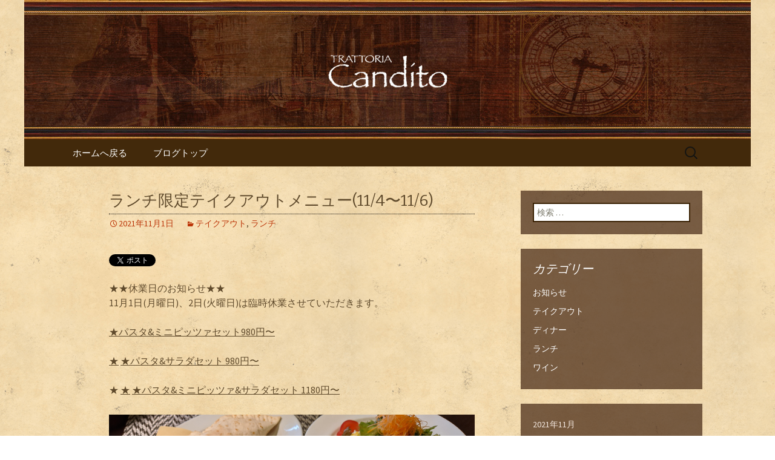

--- FILE ---
content_type: text/html; charset=UTF-8
request_url: https://www.okachimachi-candito.jp/fcblog/2021/11/01/%E3%83%A9%E3%83%B3%E3%83%81%E9%99%90%E5%AE%9A%E3%83%86%E3%82%A4%E3%82%AF%E3%82%A2%E3%82%A6%E3%83%88%E3%83%A1%E3%83%8B%E3%83%A5%E3%83%BC114%E3%80%9C116/?doing_wp_cron=1696122277.2747240066528320312500
body_size: 8126
content:
<!DOCTYPE html>
<!--[if IE 7]>
<html class="ie ie7" lang="ja"
	itemscope 
	itemtype="http://schema.org/Article" 
	prefix="og: http://ogp.me/ns#" >
<![endif]-->
<!--[if IE 8]>
<html class="ie ie8" lang="ja"
	itemscope 
	itemtype="http://schema.org/Article" 
	prefix="og: http://ogp.me/ns#" >
<![endif]-->
<!--[if !(IE 7) | !(IE 8)  ]><!-->
<html lang="ja"
	itemscope 
	itemtype="http://schema.org/Article" 
	prefix="og: http://ogp.me/ns#" >
<!--<![endif]-->
<head>
	<meta charset="UTF-8">
	<meta name="viewport" content="width=device-width">
	<title>ランチ限定テイクアウトメニュー(11/4〜11/6) | 御徒町・上野のイタリアン「カンディート」</title>
	<link rel="profile" href="https://gmpg.org/xfn/11">
	<link rel="pingback" href="https://www.okachimachi-candito.jp/fcblog/xmlrpc.php">
	<!--[if lt IE 9]>
	<script src="https://www.okachimachi-candito.jp/fcblog/wp-content/themes/e-connectionZ/js/html5.js"></script>
	<![endif]-->
	
<!-- All in One SEO Pack 2.3.15.3 by Michael Torbert of Semper Fi Web Design[555,611] -->
<meta name="description"  content="★★休業日のお知らせ★★ 11月1日(月曜日)、2日(火曜日)は臨時休業させていただきます。★パスタ&amp;ミニピッツァセット980円〜 ★ ★パスタ&amp;サラダセット 980円〜★ ★ ★パスタ&amp;ミニピッツァ&amp;サラダセット 1180円〜 ⭐️今週のパスタ(11/4〜11/6)" />

<meta name="keywords"  content="テイクアウト,ランチ" />

<link rel="canonical" href="https://www.okachimachi-candito.jp/fcblog/2021/11/01/%e3%83%a9%e3%83%b3%e3%83%81%e9%99%90%e5%ae%9a%e3%83%86%e3%82%a4%e3%82%af%e3%82%a2%e3%82%a6%e3%83%88%e3%83%a1%e3%83%8b%e3%83%a5%e3%83%bc114%e3%80%9c116/" />
<meta property="og:title" content="ランチ限定テイクアウトメニュー(11/4〜11/6) | 御徒町・上野のイタリアン「カンディート」" />
<meta property="og:type" content="article" />
<meta property="og:url" content="https://www.okachimachi-candito.jp/fcblog/2021/11/01/%e3%83%a9%e3%83%b3%e3%83%81%e9%99%90%e5%ae%9a%e3%83%86%e3%82%a4%e3%82%af%e3%82%a2%e3%82%a6%e3%83%88%e3%83%a1%e3%83%8b%e3%83%a5%e3%83%bc114%e3%80%9c116/" />
<meta property="og:image" content="https://www.okachimachi-candito.jp/fcblog/wp-content/uploads/sites/515/2021/02/IMG_20200815_141838.jpg" />
<meta property="og:site_name" content="御徒町・上野のイタリアン「カンディート」" />
<meta property="og:description" content="★★休業日のお知らせ★★ 11月1日(月曜日)、2日(火曜日)は臨時休業させていただきます。★パスタ&amp;ミニピッツァセット980円〜 ★ ★パスタ&amp;サラダセット 980円〜★ ★ ★パスタ&amp;ミニピッツァ&amp;サラダセット 1180円〜 ⭐️今週のパスタ(11/4〜11/6) 仕入れ状況により、途中でメニューが変更になる場合がございます。 ★　するめいかとズッキーニのジェノベーゼ　850円 ★　3種のきのことパルミジャーノチーズのペペロンチーノ　850円 ★　ポモドーロモッツァレラ　850円 (モッツァレラチーズとバジルのトマトソース) ★　ボロネーゼ　(ミートソース)　850円 ★　カルボナーラ　1050円 パスタ大盛りプラス200円 ⭐️お弁当　(平日限定) 1　若鶏のチーズ焼き　ガーリックトマトソース弁当　650円 2　ローストビーフ丼　800円3　大きなハンバーグ　木の子のデミグラス ソース弁当　700円 4　小海老とモッツァレラチーズのトマトクリームソース　オムライス　650円 5　ミックスフライ弁当　850円 （有頭海老フライ、アジフライ、サーモンマヨフライ） ライス大盛りプラス100円 お弁当はなくなり次第終了。" />
<meta property="article:published_time" content="2021-11-01T09:39:50Z" />
<meta property="article:modified_time" content="2021-11-01T09:42:24Z" />
<meta name="twitter:card" content="summary" />
<meta name="twitter:title" content="ランチ限定テイクアウトメニュー(11/4〜11/6) | 御徒町・上野のイタリアン「カンディート」" />
<meta name="twitter:description" content="★★休業日のお知らせ★★ 11月1日(月曜日)、2日(火曜日)は臨時休業させていただきます。★パスタ&amp;ミニピッツァセット980円〜 ★ ★パスタ&amp;サラダセット 980円〜★ ★ ★パスタ&amp;ミニピッツァ&amp;サラダセット 1180円〜 ⭐️今週のパスタ(11/4〜11/6) 仕入れ状況により、途中でメニューが変更になる場合がございます。 ★　するめいかとズッキーニのジェノベーゼ　850円 ★　3種のきのことパルミジャーノチーズのペペロンチーノ　850円 ★　ポモドーロモッツァレラ　850円 (モッツァレラチーズとバジルのトマトソース) ★　ボロネーゼ　(ミートソース)　850円 ★　カルボナーラ　1050円 パスタ大盛りプラス200円 ⭐️お弁当　(平日限定) 1　若鶏のチーズ焼き　ガーリックトマトソース弁当　650円 2　ローストビーフ丼　800円3　大きなハンバーグ　木の子のデミグラス ソース弁当　700円 4　小海老とモッツァレラチーズのトマトクリームソース　オムライス　650円 5　ミックスフライ弁当　850円 （有頭海老フライ、アジフライ、サーモンマヨフライ） ライス大盛りプラス100円 お弁当はなくなり次第終了。" />
<meta name="twitter:image" content="https://www.okachimachi-candito.jp/fcblog/wp-content/uploads/sites/515/2021/02/IMG_20200815_141838.jpg" />
<meta itemprop="image" content="https://www.okachimachi-candito.jp/fcblog/wp-content/uploads/sites/515/2021/02/IMG_20200815_141838.jpg" />
<!-- /all in one seo pack -->
<link rel='dns-prefetch' href='//s0.wp.com' />
<link rel='dns-prefetch' href='//secure.gravatar.com' />
<link rel='dns-prefetch' href='//fonts.googleapis.com' />
<link rel='dns-prefetch' href='//s.w.org' />
<link rel="alternate" type="application/rss+xml" title="御徒町・上野のイタリアン「カンディート」 &raquo; フィード" href="https://www.okachimachi-candito.jp/fcblog/feed/" />
		<script type="text/javascript">
			window._wpemojiSettings = {"baseUrl":"https:\/\/s.w.org\/images\/core\/emoji\/2.3\/72x72\/","ext":".png","svgUrl":"https:\/\/s.w.org\/images\/core\/emoji\/2.3\/svg\/","svgExt":".svg","source":{"concatemoji":"https:\/\/www.okachimachi-candito.jp\/fcblog\/wp-includes\/js\/wp-emoji-release.min.js?ver=4.8"}};
			!function(a,b,c){function d(a){var b,c,d,e,f=String.fromCharCode;if(!k||!k.fillText)return!1;switch(k.clearRect(0,0,j.width,j.height),k.textBaseline="top",k.font="600 32px Arial",a){case"flag":return k.fillText(f(55356,56826,55356,56819),0,0),b=j.toDataURL(),k.clearRect(0,0,j.width,j.height),k.fillText(f(55356,56826,8203,55356,56819),0,0),c=j.toDataURL(),b===c&&(k.clearRect(0,0,j.width,j.height),k.fillText(f(55356,57332,56128,56423,56128,56418,56128,56421,56128,56430,56128,56423,56128,56447),0,0),b=j.toDataURL(),k.clearRect(0,0,j.width,j.height),k.fillText(f(55356,57332,8203,56128,56423,8203,56128,56418,8203,56128,56421,8203,56128,56430,8203,56128,56423,8203,56128,56447),0,0),c=j.toDataURL(),b!==c);case"emoji4":return k.fillText(f(55358,56794,8205,9794,65039),0,0),d=j.toDataURL(),k.clearRect(0,0,j.width,j.height),k.fillText(f(55358,56794,8203,9794,65039),0,0),e=j.toDataURL(),d!==e}return!1}function e(a){var c=b.createElement("script");c.src=a,c.defer=c.type="text/javascript",b.getElementsByTagName("head")[0].appendChild(c)}var f,g,h,i,j=b.createElement("canvas"),k=j.getContext&&j.getContext("2d");for(i=Array("flag","emoji4"),c.supports={everything:!0,everythingExceptFlag:!0},h=0;h<i.length;h++)c.supports[i[h]]=d(i[h]),c.supports.everything=c.supports.everything&&c.supports[i[h]],"flag"!==i[h]&&(c.supports.everythingExceptFlag=c.supports.everythingExceptFlag&&c.supports[i[h]]);c.supports.everythingExceptFlag=c.supports.everythingExceptFlag&&!c.supports.flag,c.DOMReady=!1,c.readyCallback=function(){c.DOMReady=!0},c.supports.everything||(g=function(){c.readyCallback()},b.addEventListener?(b.addEventListener("DOMContentLoaded",g,!1),a.addEventListener("load",g,!1)):(a.attachEvent("onload",g),b.attachEvent("onreadystatechange",function(){"complete"===b.readyState&&c.readyCallback()})),f=c.source||{},f.concatemoji?e(f.concatemoji):f.wpemoji&&f.twemoji&&(e(f.twemoji),e(f.wpemoji)))}(window,document,window._wpemojiSettings);
		</script>
		<style type="text/css">
img.wp-smiley,
img.emoji {
	display: inline !important;
	border: none !important;
	box-shadow: none !important;
	height: 1em !important;
	width: 1em !important;
	margin: 0 .07em !important;
	vertical-align: -0.1em !important;
	background: none !important;
	padding: 0 !important;
}
</style>
<link rel='stylesheet' id='twentythirteen-fonts-css'  href='//fonts.googleapis.com/css?family=Source+Sans+Pro%3A300%2C400%2C700%2C300italic%2C400italic%2C700italic%7CBitter%3A400%2C700&#038;subset=latin%2Clatin-ext' type='text/css' media='all' />
<link rel='stylesheet' id='genericons-css'  href='https://www.okachimachi-candito.jp/fcblog/wp-content/plugins/jetpack/_inc/genericons/genericons/genericons.css?ver=3.1' type='text/css' media='all' />
<link rel='stylesheet' id='twentythirteen-style-css'  href='https://www.okachimachi-candito.jp/fcblog/wp-content/themes/e-connectionZ/style.css?ver=2013-07-18' type='text/css' media='all' />
<!--[if lt IE 9]>
<link rel='stylesheet' id='twentythirteen-ie-css'  href='https://www.okachimachi-candito.jp/fcblog/wp-content/themes/e-connectionZ/css/ie.css?ver=2013-07-18' type='text/css' media='all' />
<![endif]-->
<link rel='stylesheet' id='jetpack-widget-social-icons-styles-css'  href='https://www.okachimachi-candito.jp/fcblog/wp-content/plugins/jetpack/modules/widgets/social-icons/social-icons.css?ver=20170506' type='text/css' media='all' />
<link rel='stylesheet' id='jetpack_css-css'  href='https://www.okachimachi-candito.jp/fcblog/wp-content/plugins/jetpack/css/jetpack.css?ver=6.0' type='text/css' media='all' />
<script type='text/javascript' src='https://www.okachimachi-candito.jp/fcblog/wp-includes/js/jquery/jquery.js?ver=1.12.4'></script>
<script type='text/javascript' src='https://www.okachimachi-candito.jp/fcblog/wp-includes/js/jquery/jquery-migrate.min.js?ver=1.4.1'></script>
<link rel='https://api.w.org/' href='https://www.okachimachi-candito.jp/fcblog/wp-json/' />
<link rel="EditURI" type="application/rsd+xml" title="RSD" href="https://www.okachimachi-candito.jp/fcblog/xmlrpc.php?rsd" />
<link rel="wlwmanifest" type="application/wlwmanifest+xml" href="https://www.okachimachi-candito.jp/fcblog/wp-includes/wlwmanifest.xml" /> 
<link rel='prev' title='ランチ限定テイクアウトメニュー(10/25〜10/30)' href='https://www.okachimachi-candito.jp/fcblog/2021/10/23/%e3%83%a9%e3%83%b3%e3%83%81%e9%99%90%e5%ae%9a%e3%83%86%e3%82%a4%e3%82%af%e3%82%a2%e3%82%a6%e3%83%88%e3%83%a1%e3%83%8b%e3%83%a5%e3%83%bc1025%e3%80%9c1030/' />
<link rel='next' title='ランチ限定テイクアウトメニュー(11/8〜13)' href='https://www.okachimachi-candito.jp/fcblog/2021/11/08/%e3%83%a9%e3%83%b3%e3%83%81%e9%99%90%e5%ae%9a%e3%83%86%e3%82%a4%e3%82%af%e3%82%a2%e3%82%a6%e3%83%88%e3%83%a1%e3%83%8b%e3%83%a5%e3%83%bc118%e3%80%9c13/' />
<meta name="generator" content="WordPress 4.8" />
<link rel='shortlink' href='https://wp.me/paU61D-6C' />
<link rel="alternate" type="application/json+oembed" href="https://www.okachimachi-candito.jp/fcblog/wp-json/oembed/1.0/embed?url=https%3A%2F%2Fwww.okachimachi-candito.jp%2Ffcblog%2F2021%2F11%2F01%2F%25e3%2583%25a9%25e3%2583%25b3%25e3%2583%2581%25e9%2599%2590%25e5%25ae%259a%25e3%2583%2586%25e3%2582%25a4%25e3%2582%25af%25e3%2582%25a2%25e3%2582%25a6%25e3%2583%2588%25e3%2583%25a1%25e3%2583%258b%25e3%2583%25a5%25e3%2583%25bc114%25e3%2580%259c116%2F" />
<link rel="alternate" type="text/xml+oembed" href="https://www.okachimachi-candito.jp/fcblog/wp-json/oembed/1.0/embed?url=https%3A%2F%2Fwww.okachimachi-candito.jp%2Ffcblog%2F2021%2F11%2F01%2F%25e3%2583%25a9%25e3%2583%25b3%25e3%2583%2581%25e9%2599%2590%25e5%25ae%259a%25e3%2583%2586%25e3%2582%25a4%25e3%2582%25af%25e3%2582%25a2%25e3%2582%25a6%25e3%2583%2588%25e3%2583%25a1%25e3%2583%258b%25e3%2583%25a5%25e3%2583%25bc114%25e3%2580%259c116%2F&#038;format=xml" />

		<!-- GA Google Analytics @ https://m0n.co/ga -->
		<script async src="https://www.googletagmanager.com/gtag/js?id=G-HJNWD6QL3R"></script>
		<script>
			window.dataLayer = window.dataLayer || [];
			function gtag(){dataLayer.push(arguments);}
			gtag('js', new Date());
			gtag('config', 'G-HJNWD6QL3R');
		</script>

	<script type="text/javascript">
    (function(c,l,a,r,i,t,y){
        c[a]=c[a]||function(){(c[a].q=c[a].q||[]).push(arguments)};
        t=l.createElement(r);t.async=1;t.src="https://www.clarity.ms/tag/"+i;
        y=l.getElementsByTagName(r)[0];y.parentNode.insertBefore(t,y);
    })(window, document, "clarity", "script", "nkdex6hxkg");
</script>

<link rel='dns-prefetch' href='//v0.wordpress.com'/>
<style type='text/css'>img#wpstats{display:none}</style>
<!-- BEGIN: WP Social Bookmarking Light HEAD --><script>
    (function (d, s, id) {
        var js, fjs = d.getElementsByTagName(s)[0];
        if (d.getElementById(id)) return;
        js = d.createElement(s);
        js.id = id;
        js.src = "//connect.facebook.net/ja_JP/sdk.js#xfbml=1&version=v2.7";
        fjs.parentNode.insertBefore(js, fjs);
    }(document, 'script', 'facebook-jssdk'));
</script>
<style type="text/css">.wp_social_bookmarking_light{
    border: 0 !important;
    padding: 10px 0 20px 0 !important;
    margin: 0 !important;
}
.wp_social_bookmarking_light div{
    float: left !important;
    border: 0 !important;
    padding: 0 !important;
    margin: 0 5px 0px 0 !important;
    min-height: 30px !important;
    line-height: 18px !important;
    text-indent: 0 !important;
}
.wp_social_bookmarking_light img{
    border: 0 !important;
    padding: 0;
    margin: 0;
    vertical-align: top !important;
}
.wp_social_bookmarking_light_clear{
    clear: both !important;
}
#fb-root{
    display: none;
}
.wsbl_twitter{
    width: 100px;
}
.wsbl_facebook_like iframe{
    max-width: none !important;
}
</style>
<!-- END: WP Social Bookmarking Light HEAD -->
	<style type="text/css" id="twentythirteen-header-css">
			.site-header {
			background: url(https://www.okachimachi-candito.jp/fcblog/wp-content/uploads/sites/515/2016/06/header.jpg) no-repeat scroll top;
			background-size: 1600px auto;
		}
			.site-title,
		.site-description {
			position: absolute;
			clip: rect(1px 1px 1px 1px); /* IE7 */
			clip: rect(1px, 1px, 1px, 1px);
		}
		</style>
	<style type="text/css" id="custom-background-css">
body.custom-background { background-image: url("https://www.okachimachi-candito.jp/fcblog/wp-content/uploads/sites/515/2016/02/bg.jpg"); background-position: left top; background-size: auto; background-repeat: repeat; background-attachment: scroll; }
</style>
    </head>

<body class="post-template-default single single-post postid-410 single-format-standard custom-background single-author sidebar">
<div class="custom_darkbrown_light ">

	<div id="page" class="hfeed site">
		<header id="masthead" class="site-header" role="banner">
			<a class="home-link" href="https://www.okachimachi-candito.jp/fcblog/" title="御徒町・上野のイタリアン「カンディート」" rel="home">
				<h1 class="site-title">御徒町・上野のイタリアン「カンディート」</h1>
				<h2 class="site-description">御徒町・上野のイタリアン「カンディート」からのお知らせ</h2>
			</a>

	<div id="navbar" class="navbar">
				<nav id="site-navigation" class="navigation main-navigation" role="navigation">
					<h3 class="menu-toggle">メニュー</h3>
					<a class="screen-reader-text skip-link" href="#content" title="コンテンツへ移動">コンテンツへ移動</a>
					<div class="menu-%e3%83%a1%e3%83%8b%e3%83%a5%e3%83%bc-container"><ul id="menu-%e3%83%a1%e3%83%8b%e3%83%a5%e3%83%bc" class="nav-menu"><li id="menu-item-7" class="menu-item menu-item-type-custom menu-item-object-custom menu-item-7"><a href="https://www.okachimachi-candito.jp/">ホームへ戻る</a></li>
<li id="menu-item-8" class="menu-item menu-item-type-custom menu-item-object-custom menu-item-home menu-item-8"><a href="https://www.okachimachi-candito.jp/fcblog/">ブログトップ</a></li>
</ul></div>					<form role="search" method="get" class="search-form" action="https://www.okachimachi-candito.jp/fcblog/">
				<label>
					<span class="screen-reader-text">検索:</span>
					<input type="search" class="search-field" placeholder="検索 &hellip;" value="" name="s" />
				</label>
				<input type="submit" class="search-submit" value="検索" />
			</form>				</nav><!-- #site-navigation -->
			</div><!-- #navbar -->

		</header><!-- #masthead -->

		<div id="main" class="site-main">

	<div id="primary" class="content-area">
		<div id="content" class="site-content" role="main">

						
				
<article id="post-410" class="post-410 post type-post status-publish format-standard hentry category-take-out category-lunch">
	<header class="entry-header">
		
				<h1 class="entry-title">ランチ限定テイクアウトメニュー(11/4〜11/6)</h1>
		
		<div class="entry-meta">
			<span class="date"><a href="https://www.okachimachi-candito.jp/fcblog/2021/11/01/%e3%83%a9%e3%83%b3%e3%83%81%e9%99%90%e5%ae%9a%e3%83%86%e3%82%a4%e3%82%af%e3%82%a2%e3%82%a6%e3%83%88%e3%83%a1%e3%83%8b%e3%83%a5%e3%83%bc114%e3%80%9c116/" title="ランチ限定テイクアウトメニュー(11/4〜11/6) へのパーマリンク" rel="bookmark"><time class="entry-date date updated" datetime="2021-11-01T09:39:50+00:00">2021年11月1日</time></a></span><span class="categories-links"><a href="https://www.okachimachi-candito.jp/fcblog/category/take-out/" rel="category tag">テイクアウト</a>, <a href="https://www.okachimachi-candito.jp/fcblog/category/lunch/" rel="category tag">ランチ</a></span><span class="author vcard"><a class="url fn n" href="https://www.okachimachi-candito.jp/fcblog/author/candito/" title="candito の投稿をすべて表示" rel="author">candito</a></span>					</div><!-- .entry-meta -->
	</header><!-- .entry-header -->

		<div class="entry-content">
		<div class='wp_social_bookmarking_light'>        <div class="wsbl_twitter"><a href="https://twitter.com/share" class="twitter-share-button" data-url="https://www.okachimachi-candito.jp/fcblog/2021/11/01/%e3%83%a9%e3%83%b3%e3%83%81%e9%99%90%e5%ae%9a%e3%83%86%e3%82%a4%e3%82%af%e3%82%a2%e3%82%a6%e3%83%88%e3%83%a1%e3%83%8b%e3%83%a5%e3%83%bc114%e3%80%9c116/" data-text="ランチ限定テイクアウトメニュー(11/4〜11/6)" data-lang="ja">Tweet</a></div>        <div class="wsbl_facebook_like"><div id="fb-root"></div><fb:like href="https://www.okachimachi-candito.jp/fcblog/2021/11/01/%e3%83%a9%e3%83%b3%e3%83%81%e9%99%90%e5%ae%9a%e3%83%86%e3%82%a4%e3%82%af%e3%82%a2%e3%82%a6%e3%83%88%e3%83%a1%e3%83%8b%e3%83%a5%e3%83%bc114%e3%80%9c116/" layout="button_count" action="like" width="100" share="false" show_faces="false" ></fb:like></div>        <div class="wsbl_google_plus_one"><g:plusone size="medium" annotation="none" href="https://www.okachimachi-candito.jp/fcblog/2021/11/01/%e3%83%a9%e3%83%b3%e3%83%81%e9%99%90%e5%ae%9a%e3%83%86%e3%82%a4%e3%82%af%e3%82%a2%e3%82%a6%e3%83%88%e3%83%a1%e3%83%8b%e3%83%a5%e3%83%bc114%e3%80%9c116/" ></g:plusone></div></div>
<br class='wp_social_bookmarking_light_clear' />
<p>★★休業日のお知らせ★★ <br />11月1日(月曜日)、2日(火曜日)は臨時休業させていただきます。</p>
<p><u>★パスタ&amp;ミニピッツァセット980円〜</u> </p>
<p><u>★</u> <u>★パスタ&amp;サラダセット 980円〜</u></p>
<p>★ <u>★</u> <u>★パスタ&amp;ミニピッツァ&amp;サラダセット 1180円〜 </u></p>
<p><img class="wp-image-306 alignnone size-full" src="https://www.okachimachi-candito.jp/fcblog/wp-content/uploads/sites/515/2021/02/IMG_20200815_141838.jpg" width="4032" height="3024" srcset="https://www.okachimachi-candito.jp/fcblog/wp-content/uploads/sites/515/2021/02/IMG_20200815_141838.jpg 4032w, https://www.okachimachi-candito.jp/fcblog/wp-content/uploads/sites/515/2021/02/IMG_20200815_141838-300x225.jpg 300w, https://www.okachimachi-candito.jp/fcblog/wp-content/uploads/sites/515/2021/02/IMG_20200815_141838-768x576.jpg 768w, https://www.okachimachi-candito.jp/fcblog/wp-content/uploads/sites/515/2021/02/IMG_20200815_141838-1024x768.jpg 1024w" sizes="(max-width: 4032px) 100vw, 4032px" /><br /> <u>⭐️今週のパスタ(11/4〜</u>11/6) <br />仕入れ状況により、途中でメニューが変更になる場合がございます。 </p>
<p>★　するめいかとズッキーニのジェノベーゼ　850円 </p>
<p>★　3種のきのことパルミジャーノチーズのペペロンチーノ　850円 </p>
<p>★　ポモドーロモッツァレラ　850円 (モッツァレラチーズとバジルのトマトソース) </p>
<p>★　ボロネーゼ　(ミートソース)　850円</p>
<p> ★　カルボナーラ　1050円 <!-- wp:paragraph --><!-- /wp:paragraph --><br />パスタ大盛りプラス200円 <!-- wp:paragraph --></p>
<p><u>⭐️お弁当　(平日限定)</u> <!-- /wp:paragraph --><!-- wp:paragraph --><br />1　若鶏のチーズ焼き　ガーリックトマトソース弁当　650円 </p>
<p>2　ローストビーフ丼　800円</p>
<p>3　大きなハンバーグ　木の子のデミグラス ソース弁当　700円 </p>
<p>4　小海老とモッツァレラチーズのトマトクリームソース　オムライス　650円 </p>
<p>5　ミックスフライ弁当　850円 <br />（有頭海老フライ、アジフライ、サーモンマヨフライ） </p>
<p>ライス大盛りプラス100円 <br />お弁当はなくなり次第終了。 <!-- /wp:paragraph --></p>
			</div><!-- .entry-content -->
	
	<footer class="entry-meta">
		
			</footer><!-- .entry-meta -->
</article><!-- #post -->
					<nav class="navigation post-navigation" role="navigation">
		<h1 class="screen-reader-text">投稿ナビゲーション</h1>
		<div class="nav-links">

			<a href="https://www.okachimachi-candito.jp/fcblog/2021/10/23/%e3%83%a9%e3%83%b3%e3%83%81%e9%99%90%e5%ae%9a%e3%83%86%e3%82%a4%e3%82%af%e3%82%a2%e3%82%a6%e3%83%88%e3%83%a1%e3%83%8b%e3%83%a5%e3%83%bc1025%e3%80%9c1030/" rel="prev"><span class="meta-nav">&larr;</span> ランチ限定テイクアウトメニュー(10/25〜10/30)</a>			<a href="https://www.okachimachi-candito.jp/fcblog/2021/11/08/%e3%83%a9%e3%83%b3%e3%83%81%e9%99%90%e5%ae%9a%e3%83%86%e3%82%a4%e3%82%af%e3%82%a2%e3%82%a6%e3%83%88%e3%83%a1%e3%83%8b%e3%83%a5%e3%83%bc118%e3%80%9c13/" rel="next">ランチ限定テイクアウトメニュー(11/8〜13) <span class="meta-nav">&rarr;</span></a>
		</div><!-- .nav-links -->
	</nav><!-- .navigation -->
					
			
		</div><!-- #content -->
	</div><!-- #primary -->

	<div id="tertiary" class="sidebar-container" role="complementary">
		<div class="sidebar-inner">
			<div class="widget-area">
				<aside id="search-2" class="widget widget_search"><form role="search" method="get" class="search-form" action="https://www.okachimachi-candito.jp/fcblog/">
				<label>
					<span class="screen-reader-text">検索:</span>
					<input type="search" class="search-field" placeholder="検索 &hellip;" value="" name="s" />
				</label>
				<input type="submit" class="search-submit" value="検索" />
			</form></aside><aside id="categories-2" class="widget widget_categories"><h3 class="widget-title">カテゴリー</h3>		<ul>
	<li class="cat-item cat-item-1"><a href="https://www.okachimachi-candito.jp/fcblog/category/news/" >お知らせ</a>
</li>
	<li class="cat-item cat-item-3"><a href="https://www.okachimachi-candito.jp/fcblog/category/take-out/" >テイクアウト</a>
</li>
	<li class="cat-item cat-item-5"><a href="https://www.okachimachi-candito.jp/fcblog/category/dinner/" >ディナー</a>
</li>
	<li class="cat-item cat-item-4"><a href="https://www.okachimachi-candito.jp/fcblog/category/lunch/" >ランチ</a>
</li>
	<li class="cat-item cat-item-6"><a href="https://www.okachimachi-candito.jp/fcblog/category/wine/" >ワイン</a>
</li>
		</ul>
</aside><aside id="calendar-2" class="widget widget_calendar"><div id="calendar_wrap" class="calendar_wrap"><table id="wp-calendar">
	<caption>2021年11月</caption>
	<thead>
	<tr>
		<th scope="col" title="月曜日">月</th>
		<th scope="col" title="火曜日">火</th>
		<th scope="col" title="水曜日">水</th>
		<th scope="col" title="木曜日">木</th>
		<th scope="col" title="金曜日">金</th>
		<th scope="col" title="土曜日">土</th>
		<th scope="col" title="日曜日">日</th>
	</tr>
	</thead>

	<tfoot>
	<tr>
		<td colspan="3" id="prev"><a href="https://www.okachimachi-candito.jp/fcblog/2021/10/">&laquo; 10月</a></td>
		<td class="pad">&nbsp;</td>
		<td colspan="3" id="next"><a href="https://www.okachimachi-candito.jp/fcblog/2021/12/">12月 &raquo;</a></td>
	</tr>
	</tfoot>

	<tbody>
	<tr><td><a href="https://www.okachimachi-candito.jp/fcblog/2021/11/01/" aria-label="2021年11月1日 に投稿を公開">1</a></td><td>2</td><td>3</td><td>4</td><td>5</td><td>6</td><td>7</td>
	</tr>
	<tr>
		<td><a href="https://www.okachimachi-candito.jp/fcblog/2021/11/08/" aria-label="2021年11月8日 に投稿を公開">8</a></td><td>9</td><td>10</td><td>11</td><td>12</td><td>13</td><td>14</td>
	</tr>
	<tr>
		<td><a href="https://www.okachimachi-candito.jp/fcblog/2021/11/15/" aria-label="2021年11月15日 に投稿を公開">15</a></td><td>16</td><td>17</td><td>18</td><td>19</td><td>20</td><td>21</td>
	</tr>
	<tr>
		<td><a href="https://www.okachimachi-candito.jp/fcblog/2021/11/22/" aria-label="2021年11月22日 に投稿を公開">22</a></td><td>23</td><td>24</td><td>25</td><td>26</td><td>27</td><td><a href="https://www.okachimachi-candito.jp/fcblog/2021/11/28/" aria-label="2021年11月28日 に投稿を公開">28</a></td>
	</tr>
	<tr>
		<td>29</td><td>30</td>
		<td class="pad" colspan="5">&nbsp;</td>
	</tr>
	</tbody>
	</table></div></aside>		<aside id="recent-posts-2" class="widget widget_recent_entries">		<h3 class="widget-title">最近の投稿</h3>		<ul>
					<li>
				<a href="https://www.okachimachi-candito.jp/fcblog/2026/01/19/%e3%83%a9%e3%83%b3%e3%83%81%e9%99%90%e5%ae%9a%e3%83%86%e3%82%a4%e3%82%af%e3%82%a2%e3%82%a6%e3%83%88%e3%83%a1%e3%83%8b%e3%83%a5%e3%83%bc%ef%bc%88119%e3%80%9c123/">ランチ限定テイクアウトメニュー（1/19〜1/23)</a>
						</li>
					<li>
				<a href="https://www.okachimachi-candito.jp/fcblog/2026/01/13/%e3%83%a9%e3%83%b3%e3%83%81%e9%99%90%e5%ae%9a%e3%83%86%e3%82%a4%e3%82%af%e3%82%a2%e3%82%a6%e3%83%88%e3%83%a1%e3%83%8b%e3%83%a5%e3%83%bc%ef%bc%88113%e3%80%9c116/">ランチ限定テイクアウトメニュー（1/13〜1/16)</a>
						</li>
					<li>
				<a href="https://www.okachimachi-candito.jp/fcblog/2026/01/06/%e3%83%a9%e3%83%b3%e3%83%81%e9%99%90%e5%ae%9a%e3%83%86%e3%82%a4%e3%82%af%e3%82%a2%e3%82%a6%e3%83%88%e3%83%a1%e3%83%8b%e3%83%a5%e3%83%bc%ef%bc%8816%e3%80%9c19/">ランチ限定テイクアウトメニュー（1/6〜1/9)</a>
						</li>
					<li>
				<a href="https://www.okachimachi-candito.jp/fcblog/2025/12/29/%e5%b9%b4%e6%9c%ab%e5%b9%b4%e5%a7%8b%e3%81%ae%e5%96%b6%e6%a5%ad%e6%97%a5/">年末年始の営業日</a>
						</li>
					<li>
				<a href="https://www.okachimachi-candito.jp/fcblog/2025/12/23/%e3%83%a9%e3%83%b3%e3%83%81%e9%99%90%e5%ae%9a%e3%83%86%e3%82%a4%e3%82%af%e3%82%a2%e3%82%a6%e3%83%88%e3%83%a1%e3%83%8b%e3%83%a5%e3%83%bc%ef%bc%881222%e3%80%9c1226/">ランチ限定テイクアウトメニュー（12/22〜12/26)</a>
						</li>
				</ul>
		</aside>		<aside id="archives-2" class="widget widget_archive"><h3 class="widget-title">アーカイブ</h3>		<ul>
			<li><a href='https://www.okachimachi-candito.jp/fcblog/2026/01/'>2026年1月</a></li>
	<li><a href='https://www.okachimachi-candito.jp/fcblog/2025/12/'>2025年12月</a></li>
	<li><a href='https://www.okachimachi-candito.jp/fcblog/2025/11/'>2025年11月</a></li>
	<li><a href='https://www.okachimachi-candito.jp/fcblog/2025/10/'>2025年10月</a></li>
	<li><a href='https://www.okachimachi-candito.jp/fcblog/2025/09/'>2025年9月</a></li>
	<li><a href='https://www.okachimachi-candito.jp/fcblog/2025/08/'>2025年8月</a></li>
	<li><a href='https://www.okachimachi-candito.jp/fcblog/2025/07/'>2025年7月</a></li>
	<li><a href='https://www.okachimachi-candito.jp/fcblog/2025/06/'>2025年6月</a></li>
	<li><a href='https://www.okachimachi-candito.jp/fcblog/2025/05/'>2025年5月</a></li>
	<li><a href='https://www.okachimachi-candito.jp/fcblog/2025/04/'>2025年4月</a></li>
	<li><a href='https://www.okachimachi-candito.jp/fcblog/2025/03/'>2025年3月</a></li>
	<li><a href='https://www.okachimachi-candito.jp/fcblog/2025/02/'>2025年2月</a></li>
	<li><a href='https://www.okachimachi-candito.jp/fcblog/2025/01/'>2025年1月</a></li>
	<li><a href='https://www.okachimachi-candito.jp/fcblog/2024/12/'>2024年12月</a></li>
	<li><a href='https://www.okachimachi-candito.jp/fcblog/2024/11/'>2024年11月</a></li>
	<li><a href='https://www.okachimachi-candito.jp/fcblog/2024/10/'>2024年10月</a></li>
	<li><a href='https://www.okachimachi-candito.jp/fcblog/2024/09/'>2024年9月</a></li>
	<li><a href='https://www.okachimachi-candito.jp/fcblog/2024/08/'>2024年8月</a></li>
	<li><a href='https://www.okachimachi-candito.jp/fcblog/2024/07/'>2024年7月</a></li>
	<li><a href='https://www.okachimachi-candito.jp/fcblog/2024/06/'>2024年6月</a></li>
	<li><a href='https://www.okachimachi-candito.jp/fcblog/2024/05/'>2024年5月</a></li>
	<li><a href='https://www.okachimachi-candito.jp/fcblog/2024/04/'>2024年4月</a></li>
	<li><a href='https://www.okachimachi-candito.jp/fcblog/2024/03/'>2024年3月</a></li>
	<li><a href='https://www.okachimachi-candito.jp/fcblog/2024/02/'>2024年2月</a></li>
	<li><a href='https://www.okachimachi-candito.jp/fcblog/2024/01/'>2024年1月</a></li>
	<li><a href='https://www.okachimachi-candito.jp/fcblog/2023/12/'>2023年12月</a></li>
	<li><a href='https://www.okachimachi-candito.jp/fcblog/2023/11/'>2023年11月</a></li>
	<li><a href='https://www.okachimachi-candito.jp/fcblog/2023/10/'>2023年10月</a></li>
	<li><a href='https://www.okachimachi-candito.jp/fcblog/2023/09/'>2023年9月</a></li>
	<li><a href='https://www.okachimachi-candito.jp/fcblog/2023/08/'>2023年8月</a></li>
	<li><a href='https://www.okachimachi-candito.jp/fcblog/2023/07/'>2023年7月</a></li>
	<li><a href='https://www.okachimachi-candito.jp/fcblog/2023/06/'>2023年6月</a></li>
	<li><a href='https://www.okachimachi-candito.jp/fcblog/2023/05/'>2023年5月</a></li>
	<li><a href='https://www.okachimachi-candito.jp/fcblog/2023/04/'>2023年4月</a></li>
	<li><a href='https://www.okachimachi-candito.jp/fcblog/2023/03/'>2023年3月</a></li>
	<li><a href='https://www.okachimachi-candito.jp/fcblog/2023/02/'>2023年2月</a></li>
	<li><a href='https://www.okachimachi-candito.jp/fcblog/2023/01/'>2023年1月</a></li>
	<li><a href='https://www.okachimachi-candito.jp/fcblog/2022/12/'>2022年12月</a></li>
	<li><a href='https://www.okachimachi-candito.jp/fcblog/2022/11/'>2022年11月</a></li>
	<li><a href='https://www.okachimachi-candito.jp/fcblog/2022/10/'>2022年10月</a></li>
	<li><a href='https://www.okachimachi-candito.jp/fcblog/2022/09/'>2022年9月</a></li>
	<li><a href='https://www.okachimachi-candito.jp/fcblog/2022/08/'>2022年8月</a></li>
	<li><a href='https://www.okachimachi-candito.jp/fcblog/2022/07/'>2022年7月</a></li>
	<li><a href='https://www.okachimachi-candito.jp/fcblog/2022/06/'>2022年6月</a></li>
	<li><a href='https://www.okachimachi-candito.jp/fcblog/2022/05/'>2022年5月</a></li>
	<li><a href='https://www.okachimachi-candito.jp/fcblog/2022/04/'>2022年4月</a></li>
	<li><a href='https://www.okachimachi-candito.jp/fcblog/2022/03/'>2022年3月</a></li>
	<li><a href='https://www.okachimachi-candito.jp/fcblog/2022/02/'>2022年2月</a></li>
	<li><a href='https://www.okachimachi-candito.jp/fcblog/2022/01/'>2022年1月</a></li>
	<li><a href='https://www.okachimachi-candito.jp/fcblog/2021/12/'>2021年12月</a></li>
	<li><a href='https://www.okachimachi-candito.jp/fcblog/2021/11/'>2021年11月</a></li>
	<li><a href='https://www.okachimachi-candito.jp/fcblog/2021/10/'>2021年10月</a></li>
	<li><a href='https://www.okachimachi-candito.jp/fcblog/2021/09/'>2021年9月</a></li>
	<li><a href='https://www.okachimachi-candito.jp/fcblog/2021/08/'>2021年8月</a></li>
	<li><a href='https://www.okachimachi-candito.jp/fcblog/2021/07/'>2021年7月</a></li>
	<li><a href='https://www.okachimachi-candito.jp/fcblog/2021/06/'>2021年6月</a></li>
	<li><a href='https://www.okachimachi-candito.jp/fcblog/2021/05/'>2021年5月</a></li>
	<li><a href='https://www.okachimachi-candito.jp/fcblog/2021/04/'>2021年4月</a></li>
	<li><a href='https://www.okachimachi-candito.jp/fcblog/2021/03/'>2021年3月</a></li>
	<li><a href='https://www.okachimachi-candito.jp/fcblog/2021/02/'>2021年2月</a></li>
	<li><a href='https://www.okachimachi-candito.jp/fcblog/2021/01/'>2021年1月</a></li>
	<li><a href='https://www.okachimachi-candito.jp/fcblog/2020/12/'>2020年12月</a></li>
	<li><a href='https://www.okachimachi-candito.jp/fcblog/2020/10/'>2020年10月</a></li>
	<li><a href='https://www.okachimachi-candito.jp/fcblog/2020/09/'>2020年9月</a></li>
	<li><a href='https://www.okachimachi-candito.jp/fcblog/2020/08/'>2020年8月</a></li>
	<li><a href='https://www.okachimachi-candito.jp/fcblog/2020/07/'>2020年7月</a></li>
	<li><a href='https://www.okachimachi-candito.jp/fcblog/2020/06/'>2020年6月</a></li>
	<li><a href='https://www.okachimachi-candito.jp/fcblog/2020/05/'>2020年5月</a></li>
	<li><a href='https://www.okachimachi-candito.jp/fcblog/2020/04/'>2020年4月</a></li>
	<li><a href='https://www.okachimachi-candito.jp/fcblog/2020/03/'>2020年3月</a></li>
	<li><a href='https://www.okachimachi-candito.jp/fcblog/2019/12/'>2019年12月</a></li>
	<li><a href='https://www.okachimachi-candito.jp/fcblog/2019/10/'>2019年10月</a></li>
	<li><a href='https://www.okachimachi-candito.jp/fcblog/2019/09/'>2019年9月</a></li>
	<li><a href='https://www.okachimachi-candito.jp/fcblog/2019/08/'>2019年8月</a></li>
	<li><a href='https://www.okachimachi-candito.jp/fcblog/2019/07/'>2019年7月</a></li>
	<li><a href='https://www.okachimachi-candito.jp/fcblog/2019/06/'>2019年6月</a></li>
	<li><a href='https://www.okachimachi-candito.jp/fcblog/2019/05/'>2019年5月</a></li>
	<li><a href='https://www.okachimachi-candito.jp/fcblog/2019/04/'>2019年4月</a></li>
	<li><a href='https://www.okachimachi-candito.jp/fcblog/2018/03/'>2018年3月</a></li>
	<li><a href='https://www.okachimachi-candito.jp/fcblog/2017/11/'>2017年11月</a></li>
	<li><a href='https://www.okachimachi-candito.jp/fcblog/2017/10/'>2017年10月</a></li>
	<li><a href='https://www.okachimachi-candito.jp/fcblog/2016/04/'>2016年4月</a></li>
		</ul>
		</aside>			</div><!-- .widget-area -->
		</div><!-- .sidebar-inner -->
	</div><!-- #tertiary -->

		</div><!-- #main -->
		<footer id="colophon" class="site-footer" role="contentinfo">
			
			<div class="site-info">

Copyright (C) <a href="https://www.okachimachi-candito.jp/fcblog" title="御徒町・上野のイタリアン「カンディート」">御徒町・上野のイタリアン「カンディート」</a>. All Rights Reserved.
			</div><!-- .site-info -->
		</footer><!-- #colophon -->
	</div><!-- #page -->
    
   

		<div style="display:none">
	</div>

<!-- BEGIN: WP Social Bookmarking Light FOOTER -->    <script>!function(d,s,id){var js,fjs=d.getElementsByTagName(s)[0],p=/^http:/.test(d.location)?'http':'https';if(!d.getElementById(id)){js=d.createElement(s);js.id=id;js.src=p+'://platform.twitter.com/widgets.js';fjs.parentNode.insertBefore(js,fjs);}}(document, 'script', 'twitter-wjs');</script>    <script src="https://apis.google.com/js/platform.js" async defer>
        {lang: "ja"}
    </script><!-- END: WP Social Bookmarking Light FOOTER -->
<script type='text/javascript' src='https://s0.wp.com/wp-content/js/devicepx-jetpack.js?ver=202604'></script>
<script type='text/javascript' src='https://secure.gravatar.com/js/gprofiles.js?ver=2026Janaa'></script>
<script type='text/javascript'>
/* <![CDATA[ */
var WPGroHo = {"my_hash":""};
/* ]]> */
</script>
<script type='text/javascript' src='https://www.okachimachi-candito.jp/fcblog/wp-content/plugins/jetpack/modules/wpgroho.js?ver=4.8'></script>
<script type='text/javascript' src='https://www.okachimachi-candito.jp/fcblog/wp-content/themes/e-connectionZ/js/functions.js?ver=2013-07-18'></script>
<script type='text/javascript' src='https://www.okachimachi-candito.jp/fcblog/wp-includes/js/wp-embed.min.js?ver=4.8'></script>
<script type='text/javascript' src='https://stats.wp.com/e-202604.js' async='async' defer='defer'></script>
<script type='text/javascript'>
	_stq = window._stq || [];
	_stq.push([ 'view', {v:'ext',j:'1:6.0',blog:'161132893',post:'410',tz:'9',srv:'www.okachimachi-candito.jp'} ]);
	_stq.push([ 'clickTrackerInit', '161132893', '410' ]);
</script>
    
    
     </div>
<script defer src="https://static.cloudflareinsights.com/beacon.min.js/vcd15cbe7772f49c399c6a5babf22c1241717689176015" integrity="sha512-ZpsOmlRQV6y907TI0dKBHq9Md29nnaEIPlkf84rnaERnq6zvWvPUqr2ft8M1aS28oN72PdrCzSjY4U6VaAw1EQ==" data-cf-beacon='{"version":"2024.11.0","token":"096666ba2f2b447aa853f6e434a2744b","r":1,"server_timing":{"name":{"cfCacheStatus":true,"cfEdge":true,"cfExtPri":true,"cfL4":true,"cfOrigin":true,"cfSpeedBrain":true},"location_startswith":null}}' crossorigin="anonymous"></script>
</body>
</html>

--- FILE ---
content_type: text/html; charset=utf-8
request_url: https://accounts.google.com/o/oauth2/postmessageRelay?parent=https%3A%2F%2Fwww.okachimachi-candito.jp&jsh=m%3B%2F_%2Fscs%2Fabc-static%2F_%2Fjs%2Fk%3Dgapi.lb.en.2kN9-TZiXrM.O%2Fd%3D1%2Frs%3DAHpOoo_B4hu0FeWRuWHfxnZ3V0WubwN7Qw%2Fm%3D__features__
body_size: 161
content:
<!DOCTYPE html><html><head><title></title><meta http-equiv="content-type" content="text/html; charset=utf-8"><meta http-equiv="X-UA-Compatible" content="IE=edge"><meta name="viewport" content="width=device-width, initial-scale=1, minimum-scale=1, maximum-scale=1, user-scalable=0"><script src='https://ssl.gstatic.com/accounts/o/2580342461-postmessagerelay.js' nonce="uu9aFdKPgmU1FunWvHisRQ"></script></head><body><script type="text/javascript" src="https://apis.google.com/js/rpc:shindig_random.js?onload=init" nonce="uu9aFdKPgmU1FunWvHisRQ"></script></body></html>